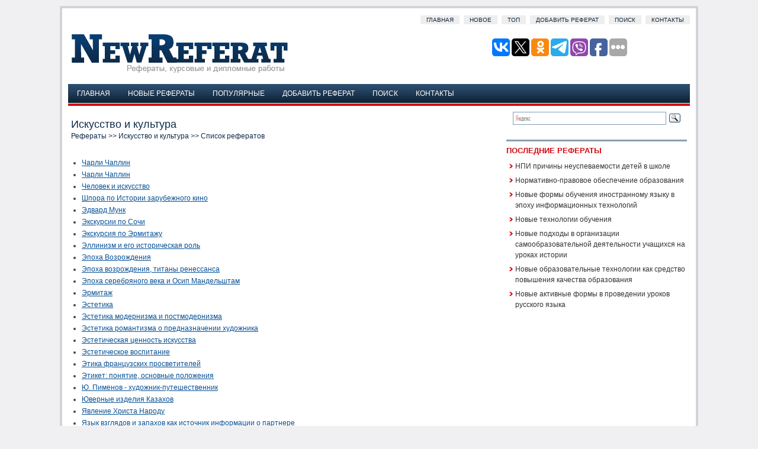

--- FILE ---
content_type: text/html
request_url: http://www.newreferat.com/category-29-420.html
body_size: 11949
content:
<!DOCTYPE HTML PUBLIC "-//W3C//DTD XHTML 1.0 Transitional//EN" "http://www.w3.org/TR/xhtml1/DTD/xhtml1-transitional.dtd">
<html dir="ltr" xmlns="http://www.w3.org/1999/xhtml" lang="en-US">

<head profile="http://gmpg.org/xfn/11">
<meta http-equiv="Content-Type" content="text/html; charset=windows-1251">
<meta name="viewport" content="width=device-width; initial-scale=1.0">
<title>Искусство и культура - Рефераты, курсовые и дипломные работы - NewReferat.com</title>
<link rel="stylesheet" href="css/screen.css" type="text/css" media="screen, projection">
<link rel="stylesheet" href="style.css" type="text/css" media="screen">
<link href="css/media-queries.css" rel="stylesheet" type="text/css">
<!-- SAPE RTB JS -->
<script
    async="async"
    src="https://cdn-rtb.sape.ru/rtb-b/js/591/2/142591.js"
    type="text/javascript">
</script>
<!-- SAPE RTB END -->
</head>

<body>

<div id="wrapper">
	<div id="container" class="container">
		<div class="span-24">
			<div id="pagemenu">
				<ul>
					<li><a href="/">Главная</a></li>
					<li><a href="/new.html">Новое</a></li>
					<li><a href="/top.html">Топ</a></li>
					<li><a href="/add.html">Добавить реферат</a></li>
					<li><a href="/search.php">Поиск</a></li>
					<li><a href="/contacts.html">Контакты</a></li>
				</ul>
			</div>
		</div>
		<div id="header" class="span-24">
			<div class="span-12">
				<a href="/">
				<img src="images/logo.gif" alt="Рефераты, курсовые и дипломные работы" title="Рефераты, курсовые и дипломные работы"></a>
			</div>
			<div class="span-12 last" style="padding-top: 20px; text-align:
right;">

<script type="text/javascript">(function(w,doc) {
if (!w.__utlWdgt ) {
    w.__utlWdgt = true;
    var d = doc, s = d.createElement('script'), g = 'getElementsByTagName';
    s.type = 'text/javascript'; s.charset='UTF-8'; s.async = true;
    s.src = ('https:' == w.location.protocol ? 'https' : 'http')  + '://w.uptolike.com/widgets/v1/uptolike.js';
    var h=d[g]('body')[0];
    h.appendChild(s);
}})(window,document);
</script>
<div data-mobile-view="true" data-share-size="30" data-like-text-enable="false" data-background-alpha="0.0" data-pid="2030496" data-mode="share" data-background-color="#ffffff" data-share-shape="round-rectangle" data-share-counter-size="12" data-icon-color="#ffffff" data-mobile-sn-ids="vk.tw.ok.wh.tm.vb." data-text-color="#000000" data-buttons-color="#FFFFFF" data-counter-background-color="#ffffff" data-share-counter-type="disable" data-orientation="horizontal" data-following-enable="false" data-sn-ids="vk.tw.ok.tm.vb.fb." data-preview-mobile="false" data-selection-enable="true" data-exclude-show-more="false" data-share-style="1" data-counter-background-alpha="1.0" data-top-button="false" class="uptolike-buttons" ></div>
			</div>
		</div>
		<div class="span-24">
			<div>
				<ul id="nav">
					<li style="margin: 3px -20px 0 3px;">
					</li>
					<li><a href="/">Главная</a></li>
					<li><a href="/new.html">Новые рефераты</a></li>
					<li><a href="/top.html">Популярные</a></li>
					<li><a href="/add.html">Добавить реферат</a></li>
					<li><a href="/search.php">Поиск</a></li>
					<li><a href="/contacts.html">Контакты</a></li>
				</ul>
				<div class="nosubcategories">
&nbsp;</div>
			</div>
		</div>
		
		<div class="span-24" id="contentwrap">

			<div class="span-16">
				<div id="content">
					<div class="post">
						<h1 class="title">Искусство и культура<div style="font-size:12px"><a href="/">Рефераты</a> >> <a href="/category-29-0.html">Искусство и культура</a> >> Список рефератов</div></h1>
						<div class="entry">
							<div id="ads3">
							</div>
							<p><p><ul><li><a href="ref-12945-1.html">Чарли Чаплин</a></li><li><a href="ref-12948-1.html">Чарли Чаплин</a></li><li><a href="ref-12950-1.html">Человек и искусство</a></li><li><a href="ref-12952-1.html">Шпора по Истории зарубежного кино</a></li><li><a href="ref-12954-1.html">Эдвард Мунк</a></li><li><a href="ref-12957-1.html">Экскурсии по Сочи</a></li><li><a href="ref-12959-1.html">Экскурсия по Эрмитажу</a></li><li><a href="ref-12961-1.html">Эллинизм и его историческая роль</a></li><li><a href="ref-12963-1.html">Эпоха Возрождения</a></li><li><a href="ref-12964-1.html">Эпоха возрождения, титаны ренессанса</a></li><li><a href="ref-12965-1.html">Эпоха серебряного века и Осип Мандельштам</a></li><li><a href="ref-12967-1.html">Эрмитаж</a></li><li><a href="ref-12970-1.html">Эстетика</a></li><li><a href="ref-12901-1.html">Эстетика модернизма и постмодернизма</a></li><li><a href="ref-12904-1.html">Эстетика романтизма о предназначении художника</a></li><li><a href="ref-12906-1.html">Эстетическая ценность искусства</a></li><li><a href="ref-12908-1.html">Эстетическое воспитание</a></li><li><a href="ref-12909-1.html">Этика французских просветителей</a></li><li><a href="ref-12910-1.html">Этикет: понятие, основные положения</a></li><li><a href="ref-12911-1.html">Ю. Пименов - художник-путешественник</a></li><li><a href="ref-12913-1.html">Юверные изделия Казахов</a></li><li><a href="ref-12915-1.html">Явление Христа Народу</a></li><li><a href="ref-12917-1.html">Язык взглядов и запахов как источник информации о партнере</a></li><li><a href="ref-12919-1.html">Язычество в России</a></li></ul></p><div><small>
        <span>Показано 421-444 из 444.</span><br />
        Перейти на страницу:&nbsp;<a href="category-29-0.html">1</a> &nbsp;<a href="category-29-30.html">2</a> &nbsp;<a href="category-29-60.html">3</a> &nbsp;<a href="category-29-90.html">4</a> &nbsp;<a href="category-29-120.html">5</a> &nbsp;<a href="category-29-150.html">6</a> &nbsp;<a href="category-29-180.html">7</a> &nbsp;<a href="category-29-210.html">8</a> &nbsp;<a href="category-29-240.html">9</a> &nbsp;<a href="category-29-270.html">10</a> &nbsp;<a href="category-29-300.html">11</a> &nbsp;<a href="category-29-330.html">12</a> &nbsp;<a href="category-29-360.html">13</a> &nbsp;<a href="category-29-390.html">14</a> &nbsp;15 </small></div><script type="text/javascript">
<!--
var _acic={dataProvider:10};(function(){var e=document.createElement("script");e.type="text/javascript";e.async=true;e.src="https://www.acint.net/aci.js";var t=document.getElementsByTagName("script")[0];t.parentNode.insertBefore(e,t)})()
//-->
</script><script async="async" src="https://w.uptolike.com/widgets/v1/zp.js?pid=lf7d3952493ce7c13c18876d91dab73008e2016c26" type="text/javascript"></script> </p>
							<div align="center" style="margin-top:15px;">
								</div>
						</div>
					</div>
					<!--/post-55--></div>
			</div>
			<div class="span-8 last">

<div class="ya-site-form ya-site-form_inited_no" onclick="return {'action':'http://www.newreferat.com/search.php','arrow':false,'bg':'transparent','fontsize':16,'fg':'#000000','language':'ru','logo':'rb','publicname':'Пошук по newreferat.com','suggest':true,'target':'_self','tld':'ru','type':3,'usebigdictionary':true,'searchid':2340872,'input_fg':'#000000','input_bg':'#ffffff','input_fontStyle':'normal','input_fontWeight':'normal','input_placeholder':null,'input_placeholderColor':'#000000','input_borderColor':'#7f9db9'}"><form action="https://yandex.ru/search/site/" method="get" target="_self" accept-charset="utf-8"><input type="hidden" name="searchid" value="2340872"/><input type="hidden" name="l10n" value="ru"/><input type="hidden" name="reqenc" value=""/><input type="search" name="text" value=""/><input type="submit" value="Найти"/></form></div><style type="text/css">.ya-page_js_yes .ya-site-form_inited_no { display: none; }</style><script type="text/javascript">(function(w,d,c){var s=d.createElement('script'),h=d.getElementsByTagName('script')[0],e=d.documentElement;if((' '+e.className+' ').indexOf(' ya-page_js_yes ')===-1){e.className+=' ya-page_js_yes';}s.type='text/javascript';s.async=true;s.charset='utf-8';s.src=(d.location.protocol==='https:'?'https:':'http:')+'//site.yandex.net/v2.0/js/all.js';h.parentNode.insertBefore(s,h);(w[c]||(w[c]=[])).push(function(){Ya.Site.Form.init()})})(window,document,'yandex_site_callbacks');</script>


					<div class="sidebaradbox clearfix">
						<!-- SAPE RTB JS -->
<script
    async="async"
    src="https://cdn-rtb.sape.ru/rtb-b/js/591/2/142591.js"
    type="text/javascript">
</script>
<!-- SAPE RTB END -->
					</div>

				<small style="font-size:8px"></small>
				<div class="span-8">
					<div class="sidebar">
						<ul>
							
							<li>
							<!--<h2>Бесплатые презентации Powerpoint</h2>
							<ul>
							<div style="float:left; margin:5px 5px 0px 0;"><a href="http://www.sliderpoint.org/spitem-411-1.html"><img src="http://www.sliderpoint.org/images/referats/411/image001.png" width="150" height="113" alt="Образ русской женщины в  рассказе А. И. Солженицына «Матрёнин двор»" title="Образ русской женщины в  рассказе А. И. Солженицына «Матрёнин двор»" border="0"></a></div><div style="float:left; margin:5px 0px 0px 0;"><a href="http://www.sliderpoint.org/spitem-1240-1.html"><img src="http://www.sliderpoint.org/images/referats/1240/image001.png" width="150" height="113" alt="Интеграция различных подходов к менеджменту" title="Интеграция различных подходов к менеджменту" border="0"></a></div><div style="float:left; margin:5px 5px 0px 0;"><a href="http://www.sliderpoint.org/spitem-1250-1.html"><img src="http://www.sliderpoint.org/images/referats/1250/image001.png" width="150" height="113" alt="Акулы" title="Акулы" border="0"></a></div><div style="float:left; margin:5px 0px 0px 0;"><a href="http://www.sliderpoint.org/spitem-837-1.html"><img src="http://www.sliderpoint.org/images/referats/837/image001.png" width="150" height="113" alt="Почему  скисает молоко" title="Почему  скисает молоко" border="0"></a></div><div style="clear:both"></div>
							</ul>-->
							<h2>Последние рефераты</h2>
							<ul>
								<li><a href="/ref-48010-1.html">НПИ причины неуспеваемости детей в школе</a></li><li><a href="/ref-48009-1.html">Нормативно-правовое обеспечение образования</a></li><li><a href="/ref-48008-1.html">Новые формы обучения иностранному языку в эпоху информационных технологий</a></li><li><a href="/ref-48007-1.html">Новые технологии обучения</a></li><li><a href="/ref-48006-1.html">Новые подходы в организации самообразовательной деятельности учащихся на уроках истории</a></li><li><a href="/ref-48005-1.html">Новые образовательные технологии как средство повышения качества образования</a></li><li><a href="/ref-48004-1.html">Новые активные формы в проведении уроков русского языка</a></li>
							</ul>
							</li>
						</ul>

						<div align="center" style="margin:7px">
							</div>
						<div align="center" style="margin:7px">
							<!--LiveInternet counter--><script type="text/javascript"><!--
document.write("<a href='http://www.liveinternet.ru/click' "+
"target=_blank><img class='counter' src='http://counter.yadro.ru/hit?t11.1;r"+
escape(document.referrer)+((typeof(screen)=="undefined")?"":
";s"+screen.width+"*"+screen.height+"*"+(screen.colorDepth?
screen.colorDepth:screen.pixelDepth))+";u"+escape(document.URL)+
";h"+escape(document.title.substring(0,80))+";"+Math.random()+
"' alt='' title='LiveInternet: показано число просмотров за 24"+
" часа, посетителей за 24 часа и за сегодня' "+
"border=0 width=88 height=31><\/a>")//--></script><!--/LiveInternet-->

<script type="text/javascript">
<!--
var _acic={dataProvider:10};(function(){var e=document.createElement("script");e.type="text/javascript";e.async=true;e.src="https://www.acint.net/aci.js";var t=document.getElementsByTagName("script")[0];t.parentNode.insertBefore(e,t)})()
//-->
</script></div>
							
					</div>
				</div>
			</div>
		</div>
		<div class="span-24">
			<div id="footer">
				<br>
				Copyright © www.newreferat.com | Рефераты, курсовые и дипломные
				работы </div>
		</div>
	</div>
</div>
<div id="count_code3"></div>
<script type="text/javascript">
<!--
document.getElementById('ads3').appendChild(document.getElementById('count_code3'));
//-->
</script>

</body>

</html>


--- FILE ---
content_type: application/javascript;charset=utf-8
request_url: https://w.uptolike.com/widgets/v1/version.js?cb=cb__utl_cb_share_1769376716769174
body_size: 397
content:
cb__utl_cb_share_1769376716769174('1ea92d09c43527572b24fe052f11127b');

--- FILE ---
content_type: application/javascript;charset=utf-8
request_url: https://w.uptolike.com/widgets/v1/widgets-batch.js?params=JTVCJTdCJTIycGlkJTIyJTNBJTIyMjAzMDQ5NiUyMiUyQyUyMnVybCUyMiUzQSUyMmh0dHAlM0ElMkYlMkZ3d3cubmV3cmVmZXJhdC5jb20lMkZjYXRlZ29yeS0yOS00MjAuaHRtbCUyMiU3RCU1RA==&mode=0&callback=callback__utl_cb_share_1769376717444900
body_size: 392
content:
callback__utl_cb_share_1769376717444900([{
    "pid": "2030496",
    "subId": 0,
    "initialCounts": {"fb":0,"tw":0,"tb":0,"ok":0,"vk":0,"ps":0,"gp":0,"mr":0,"lj":0,"li":0,"sp":0,"su":0,"ms":0,"fs":0,"bl":0,"dg":0,"sb":0,"bd":0,"rb":0,"ip":0,"ev":0,"bm":0,"em":0,"pr":0,"vd":0,"dl":0,"pn":0,"my":0,"ln":0,"in":0,"yt":0,"rss":0,"oi":0,"fk":0,"fm":0,"li":0,"sc":0,"st":0,"vm":0,"wm":0,"4s":0,"gg":0,"dd":0,"ya":0,"gt":0,"wh":0,"4t":0,"ul":0,"vb":0,"tm":0},
    "forceUpdate": ["fb","ok","vk","ps","gp","mr","my"],
    "extMet": false,
    "url": "http%3A%2F%2Fwww.newreferat.com%2Fcategory-29-420.html",
    "urlWithToken": "http%3A%2F%2Fwww.newreferat.com%2Fcategory-29-420.html%3F_utl_t%3DXX",
    "intScr" : false,
    "intId" : 0,
    "exclExt": false
}
])